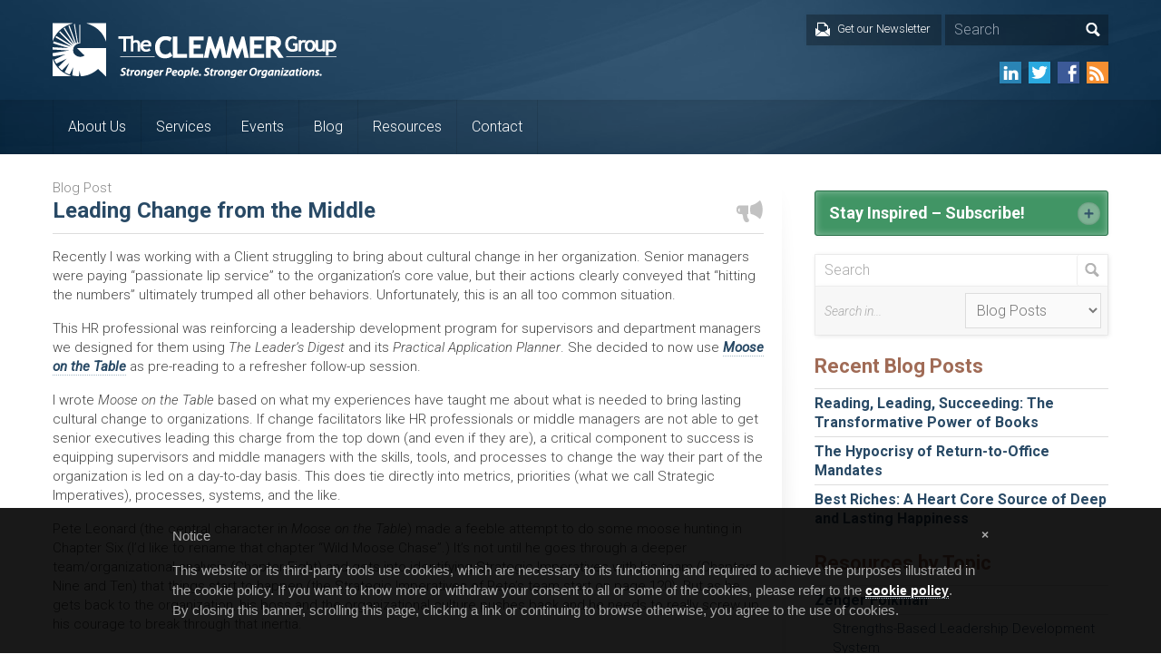

--- FILE ---
content_type: text/html; charset=UTF-8
request_url: https://www.clemmergroup.com/blog/2008/02/28/leading-change-from-the-middle/
body_size: 11523
content:
<!DOCTYPE html>
<html lang="en-US" prefix="og: http://ogp.me/ns#">

<head>
	<meta charset="UTF-8" />
	<title>Leading Change from the Middle - The Clemmer Group</title>
	<link rel="shortcut icon" href="https://www.clemmergroup.com/favicon.ico">
	<meta name="viewport" content="width=device-width, initial-scale=1, maximum-scale=1">

	<link rel="alternate" type="application/rss+xml" title="The Clemmer Group RSS Feed" href="https://www.clemmergroup.com/feed/" />
	<link rel="alternate" type="application/atom+xml" title="The Clemmer Group Atom Feed" href="https://www.clemmergroup.com/feed/atom/" />
	<link rel="pingback" href="https://www.clemmergroup.com/xmlrpc.php" />
	<!--[if lt IE 9]>
		<script src="http://html5shim.googlecode.com/svn/trunk/html5.js"></script>
	<![endif]-->
	<meta name='robots' content='index, follow, max-image-preview:large, max-snippet:-1, max-video-preview:-1' />
	<style>img:is([sizes="auto" i], [sizes^="auto," i]) { contain-intrinsic-size: 3000px 1500px }</style>
	
	<!-- This site is optimized with the Yoast SEO plugin v26.7 - https://yoast.com/wordpress/plugins/seo/ -->
	<link rel="canonical" href="https://www.clemmergroup.com/blog/2008/02/28/leading-change-from-the-middle/" />
	<meta property="og:locale" content="en_US" />
	<meta property="og:type" content="article" />
	<meta property="og:title" content="Leading Change from the Middle - The Clemmer Group" />
	<meta property="og:description" content="Recently I was working with a Client struggling to bring about cultural change in her organization. Senior managers were paying “passionate lip service” to the organization’s core value, but their actions clearly conveyed that “hitting the numbers” ultimately trumped all other behaviors. Unfortunately, this is an all too common situation. This HR professional was reinforcing [&hellip;]" />
	<meta property="og:url" content="https://www.clemmergroup.com/blog/2008/02/28/leading-change-from-the-middle/" />
	<meta property="og:site_name" content="The Clemmer Group" />
	<meta property="article:published_time" content="2008-02-28T09:42:00+00:00" />
	<meta property="article:modified_time" content="2014-04-24T19:25:52+00:00" />
	<meta property="og:image" content="https://www.clemmergroup.com/wp-content/uploads/2015/09/group1-280.jpg" />
	<meta property="og:image:width" content="280" />
	<meta property="og:image:height" content="120" />
	<meta property="og:image:type" content="image/jpeg" />
	<meta name="author" content="Jim Clemmer" />
	<meta name="twitter:card" content="summary_large_image" />
	<meta name="twitter:label1" content="Written by" />
	<meta name="twitter:data1" content="Jim Clemmer" />
	<meta name="twitter:label2" content="Est. reading time" />
	<meta name="twitter:data2" content="2 minutes" />
	<script type="application/ld+json" class="yoast-schema-graph">{"@context":"https://schema.org","@graph":[{"@type":"Article","@id":"https://www.clemmergroup.com/blog/2008/02/28/leading-change-from-the-middle/#article","isPartOf":{"@id":"https://www.clemmergroup.com/blog/2008/02/28/leading-change-from-the-middle/"},"author":{"name":"Jim Clemmer","@id":"https://www.clemmergroup.com/#/schema/person/b65bcc1b51ffc25c144e95dc4818150a"},"headline":"Leading Change from the Middle","datePublished":"2008-02-28T09:42:00+00:00","dateModified":"2014-04-24T19:25:52+00:00","mainEntityOfPage":{"@id":"https://www.clemmergroup.com/blog/2008/02/28/leading-change-from-the-middle/"},"wordCount":306,"articleSection":["Assigned Topic"],"inLanguage":"en-US"},{"@type":"WebPage","@id":"https://www.clemmergroup.com/blog/2008/02/28/leading-change-from-the-middle/","url":"https://www.clemmergroup.com/blog/2008/02/28/leading-change-from-the-middle/","name":"Leading Change from the Middle - The Clemmer Group","isPartOf":{"@id":"https://www.clemmergroup.com/#website"},"datePublished":"2008-02-28T09:42:00+00:00","dateModified":"2014-04-24T19:25:52+00:00","author":{"@id":"https://www.clemmergroup.com/#/schema/person/b65bcc1b51ffc25c144e95dc4818150a"},"breadcrumb":{"@id":"https://www.clemmergroup.com/blog/2008/02/28/leading-change-from-the-middle/#breadcrumb"},"inLanguage":"en-US","potentialAction":[{"@type":"ReadAction","target":["https://www.clemmergroup.com/blog/2008/02/28/leading-change-from-the-middle/"]}]},{"@type":"BreadcrumbList","@id":"https://www.clemmergroup.com/blog/2008/02/28/leading-change-from-the-middle/#breadcrumb","itemListElement":[{"@type":"ListItem","position":1,"name":"Home","item":"https://www.clemmergroup.com/"},{"@type":"ListItem","position":2,"name":"Blog","item":"https://www.clemmergroup.com/blog/"},{"@type":"ListItem","position":3,"name":"Leading Change from the Middle"}]},{"@type":"WebSite","@id":"https://www.clemmergroup.com/#website","url":"https://www.clemmergroup.com/","name":"The Clemmer Group","description":"Leadership Development and Management Consulting","potentialAction":[{"@type":"SearchAction","target":{"@type":"EntryPoint","urlTemplate":"https://www.clemmergroup.com/?s={search_term_string}"},"query-input":{"@type":"PropertyValueSpecification","valueRequired":true,"valueName":"search_term_string"}}],"inLanguage":"en-US"},{"@type":"Person","@id":"https://www.clemmergroup.com/#/schema/person/b65bcc1b51ffc25c144e95dc4818150a","name":"Jim Clemmer"}]}</script>
	<!-- / Yoast SEO plugin. -->


<link rel='dns-prefetch' href='//ajax.googleapis.com' />
<link rel="alternate" type="application/rss+xml" title="The Clemmer Group &raquo; Leading Change from the Middle Comments Feed" href="https://www.clemmergroup.com/blog/2008/02/28/leading-change-from-the-middle/feed/" />
<link rel='stylesheet' id='wp-block-library-css' href='https://www.clemmergroup.com/wp-includes/css/dist/block-library/style.min.css?ver=6.8.3' type='text/css' media='all' />
<style id='classic-theme-styles-inline-css' type='text/css'>
/*! This file is auto-generated */
.wp-block-button__link{color:#fff;background-color:#32373c;border-radius:9999px;box-shadow:none;text-decoration:none;padding:calc(.667em + 2px) calc(1.333em + 2px);font-size:1.125em}.wp-block-file__button{background:#32373c;color:#fff;text-decoration:none}
</style>
<style id='global-styles-inline-css' type='text/css'>
:root{--wp--preset--aspect-ratio--square: 1;--wp--preset--aspect-ratio--4-3: 4/3;--wp--preset--aspect-ratio--3-4: 3/4;--wp--preset--aspect-ratio--3-2: 3/2;--wp--preset--aspect-ratio--2-3: 2/3;--wp--preset--aspect-ratio--16-9: 16/9;--wp--preset--aspect-ratio--9-16: 9/16;--wp--preset--color--black: #000000;--wp--preset--color--cyan-bluish-gray: #abb8c3;--wp--preset--color--white: #ffffff;--wp--preset--color--pale-pink: #f78da7;--wp--preset--color--vivid-red: #cf2e2e;--wp--preset--color--luminous-vivid-orange: #ff6900;--wp--preset--color--luminous-vivid-amber: #fcb900;--wp--preset--color--light-green-cyan: #7bdcb5;--wp--preset--color--vivid-green-cyan: #00d084;--wp--preset--color--pale-cyan-blue: #8ed1fc;--wp--preset--color--vivid-cyan-blue: #0693e3;--wp--preset--color--vivid-purple: #9b51e0;--wp--preset--gradient--vivid-cyan-blue-to-vivid-purple: linear-gradient(135deg,rgba(6,147,227,1) 0%,rgb(155,81,224) 100%);--wp--preset--gradient--light-green-cyan-to-vivid-green-cyan: linear-gradient(135deg,rgb(122,220,180) 0%,rgb(0,208,130) 100%);--wp--preset--gradient--luminous-vivid-amber-to-luminous-vivid-orange: linear-gradient(135deg,rgba(252,185,0,1) 0%,rgba(255,105,0,1) 100%);--wp--preset--gradient--luminous-vivid-orange-to-vivid-red: linear-gradient(135deg,rgba(255,105,0,1) 0%,rgb(207,46,46) 100%);--wp--preset--gradient--very-light-gray-to-cyan-bluish-gray: linear-gradient(135deg,rgb(238,238,238) 0%,rgb(169,184,195) 100%);--wp--preset--gradient--cool-to-warm-spectrum: linear-gradient(135deg,rgb(74,234,220) 0%,rgb(151,120,209) 20%,rgb(207,42,186) 40%,rgb(238,44,130) 60%,rgb(251,105,98) 80%,rgb(254,248,76) 100%);--wp--preset--gradient--blush-light-purple: linear-gradient(135deg,rgb(255,206,236) 0%,rgb(152,150,240) 100%);--wp--preset--gradient--blush-bordeaux: linear-gradient(135deg,rgb(254,205,165) 0%,rgb(254,45,45) 50%,rgb(107,0,62) 100%);--wp--preset--gradient--luminous-dusk: linear-gradient(135deg,rgb(255,203,112) 0%,rgb(199,81,192) 50%,rgb(65,88,208) 100%);--wp--preset--gradient--pale-ocean: linear-gradient(135deg,rgb(255,245,203) 0%,rgb(182,227,212) 50%,rgb(51,167,181) 100%);--wp--preset--gradient--electric-grass: linear-gradient(135deg,rgb(202,248,128) 0%,rgb(113,206,126) 100%);--wp--preset--gradient--midnight: linear-gradient(135deg,rgb(2,3,129) 0%,rgb(40,116,252) 100%);--wp--preset--font-size--small: 13px;--wp--preset--font-size--medium: 20px;--wp--preset--font-size--large: 36px;--wp--preset--font-size--x-large: 42px;--wp--preset--spacing--20: 0.44rem;--wp--preset--spacing--30: 0.67rem;--wp--preset--spacing--40: 1rem;--wp--preset--spacing--50: 1.5rem;--wp--preset--spacing--60: 2.25rem;--wp--preset--spacing--70: 3.38rem;--wp--preset--spacing--80: 5.06rem;--wp--preset--shadow--natural: 6px 6px 9px rgba(0, 0, 0, 0.2);--wp--preset--shadow--deep: 12px 12px 50px rgba(0, 0, 0, 0.4);--wp--preset--shadow--sharp: 6px 6px 0px rgba(0, 0, 0, 0.2);--wp--preset--shadow--outlined: 6px 6px 0px -3px rgba(255, 255, 255, 1), 6px 6px rgba(0, 0, 0, 1);--wp--preset--shadow--crisp: 6px 6px 0px rgba(0, 0, 0, 1);}:where(.is-layout-flex){gap: 0.5em;}:where(.is-layout-grid){gap: 0.5em;}body .is-layout-flex{display: flex;}.is-layout-flex{flex-wrap: wrap;align-items: center;}.is-layout-flex > :is(*, div){margin: 0;}body .is-layout-grid{display: grid;}.is-layout-grid > :is(*, div){margin: 0;}:where(.wp-block-columns.is-layout-flex){gap: 2em;}:where(.wp-block-columns.is-layout-grid){gap: 2em;}:where(.wp-block-post-template.is-layout-flex){gap: 1.25em;}:where(.wp-block-post-template.is-layout-grid){gap: 1.25em;}.has-black-color{color: var(--wp--preset--color--black) !important;}.has-cyan-bluish-gray-color{color: var(--wp--preset--color--cyan-bluish-gray) !important;}.has-white-color{color: var(--wp--preset--color--white) !important;}.has-pale-pink-color{color: var(--wp--preset--color--pale-pink) !important;}.has-vivid-red-color{color: var(--wp--preset--color--vivid-red) !important;}.has-luminous-vivid-orange-color{color: var(--wp--preset--color--luminous-vivid-orange) !important;}.has-luminous-vivid-amber-color{color: var(--wp--preset--color--luminous-vivid-amber) !important;}.has-light-green-cyan-color{color: var(--wp--preset--color--light-green-cyan) !important;}.has-vivid-green-cyan-color{color: var(--wp--preset--color--vivid-green-cyan) !important;}.has-pale-cyan-blue-color{color: var(--wp--preset--color--pale-cyan-blue) !important;}.has-vivid-cyan-blue-color{color: var(--wp--preset--color--vivid-cyan-blue) !important;}.has-vivid-purple-color{color: var(--wp--preset--color--vivid-purple) !important;}.has-black-background-color{background-color: var(--wp--preset--color--black) !important;}.has-cyan-bluish-gray-background-color{background-color: var(--wp--preset--color--cyan-bluish-gray) !important;}.has-white-background-color{background-color: var(--wp--preset--color--white) !important;}.has-pale-pink-background-color{background-color: var(--wp--preset--color--pale-pink) !important;}.has-vivid-red-background-color{background-color: var(--wp--preset--color--vivid-red) !important;}.has-luminous-vivid-orange-background-color{background-color: var(--wp--preset--color--luminous-vivid-orange) !important;}.has-luminous-vivid-amber-background-color{background-color: var(--wp--preset--color--luminous-vivid-amber) !important;}.has-light-green-cyan-background-color{background-color: var(--wp--preset--color--light-green-cyan) !important;}.has-vivid-green-cyan-background-color{background-color: var(--wp--preset--color--vivid-green-cyan) !important;}.has-pale-cyan-blue-background-color{background-color: var(--wp--preset--color--pale-cyan-blue) !important;}.has-vivid-cyan-blue-background-color{background-color: var(--wp--preset--color--vivid-cyan-blue) !important;}.has-vivid-purple-background-color{background-color: var(--wp--preset--color--vivid-purple) !important;}.has-black-border-color{border-color: var(--wp--preset--color--black) !important;}.has-cyan-bluish-gray-border-color{border-color: var(--wp--preset--color--cyan-bluish-gray) !important;}.has-white-border-color{border-color: var(--wp--preset--color--white) !important;}.has-pale-pink-border-color{border-color: var(--wp--preset--color--pale-pink) !important;}.has-vivid-red-border-color{border-color: var(--wp--preset--color--vivid-red) !important;}.has-luminous-vivid-orange-border-color{border-color: var(--wp--preset--color--luminous-vivid-orange) !important;}.has-luminous-vivid-amber-border-color{border-color: var(--wp--preset--color--luminous-vivid-amber) !important;}.has-light-green-cyan-border-color{border-color: var(--wp--preset--color--light-green-cyan) !important;}.has-vivid-green-cyan-border-color{border-color: var(--wp--preset--color--vivid-green-cyan) !important;}.has-pale-cyan-blue-border-color{border-color: var(--wp--preset--color--pale-cyan-blue) !important;}.has-vivid-cyan-blue-border-color{border-color: var(--wp--preset--color--vivid-cyan-blue) !important;}.has-vivid-purple-border-color{border-color: var(--wp--preset--color--vivid-purple) !important;}.has-vivid-cyan-blue-to-vivid-purple-gradient-background{background: var(--wp--preset--gradient--vivid-cyan-blue-to-vivid-purple) !important;}.has-light-green-cyan-to-vivid-green-cyan-gradient-background{background: var(--wp--preset--gradient--light-green-cyan-to-vivid-green-cyan) !important;}.has-luminous-vivid-amber-to-luminous-vivid-orange-gradient-background{background: var(--wp--preset--gradient--luminous-vivid-amber-to-luminous-vivid-orange) !important;}.has-luminous-vivid-orange-to-vivid-red-gradient-background{background: var(--wp--preset--gradient--luminous-vivid-orange-to-vivid-red) !important;}.has-very-light-gray-to-cyan-bluish-gray-gradient-background{background: var(--wp--preset--gradient--very-light-gray-to-cyan-bluish-gray) !important;}.has-cool-to-warm-spectrum-gradient-background{background: var(--wp--preset--gradient--cool-to-warm-spectrum) !important;}.has-blush-light-purple-gradient-background{background: var(--wp--preset--gradient--blush-light-purple) !important;}.has-blush-bordeaux-gradient-background{background: var(--wp--preset--gradient--blush-bordeaux) !important;}.has-luminous-dusk-gradient-background{background: var(--wp--preset--gradient--luminous-dusk) !important;}.has-pale-ocean-gradient-background{background: var(--wp--preset--gradient--pale-ocean) !important;}.has-electric-grass-gradient-background{background: var(--wp--preset--gradient--electric-grass) !important;}.has-midnight-gradient-background{background: var(--wp--preset--gradient--midnight) !important;}.has-small-font-size{font-size: var(--wp--preset--font-size--small) !important;}.has-medium-font-size{font-size: var(--wp--preset--font-size--medium) !important;}.has-large-font-size{font-size: var(--wp--preset--font-size--large) !important;}.has-x-large-font-size{font-size: var(--wp--preset--font-size--x-large) !important;}
:where(.wp-block-post-template.is-layout-flex){gap: 1.25em;}:where(.wp-block-post-template.is-layout-grid){gap: 1.25em;}
:where(.wp-block-columns.is-layout-flex){gap: 2em;}:where(.wp-block-columns.is-layout-grid){gap: 2em;}
:root :where(.wp-block-pullquote){font-size: 1.5em;line-height: 1.6;}
</style>
<link rel='stylesheet' id='default-template-css' href='https://www.clemmergroup.com/wp-content/plugins/register-plus-redux/extension/readygraph/assets/css/default-popup.css?ver=6.8.3' type='text/css' media='all' />
<link rel='stylesheet' id='wpProQuiz_front_style-css' href='https://www.clemmergroup.com/wp-content/plugins/wp-pro-quiz/css/wpProQuiz_front.min.css?ver=0.37' type='text/css' media='all' />
<link rel='stylesheet' id='style-css' href='https://www.clemmergroup.com/wp-content/themes/clemmer/build/style.min.css?ver=1637701969' type='text/css' media='all' />
<script type="text/javascript" src="//ajax.googleapis.com/ajax/libs/jquery/1.10.2/jquery.min.js?ver=1.10.2" id="jquery-js"></script>
<link rel="https://api.w.org/" href="https://www.clemmergroup.com/wp-json/" /><link rel="alternate" title="JSON" type="application/json" href="https://www.clemmergroup.com/wp-json/wp/v2/posts/6067" /><link rel="EditURI" type="application/rsd+xml" title="RSD" href="https://www.clemmergroup.com/xmlrpc.php?rsd" />
<meta name="generator" content="WordPress 6.8.3" />
<link rel='shortlink' href='https://www.clemmergroup.com/?p=6067' />

	<!-- iubenda cookie notice -->
	<style type="text/css"> #iubenda-cs-banner { bottom: 0px !important; left: 0px !important; position: fixed !important; width: 100% !important; z-index: 99999998 !important; background-color: rgba(0,0,0,.9); } .iubenda-cs-content { display: block; margin: 0 auto; padding: 20px; width: auto; font-family: Helvetica,Arial,FreeSans,sans-serif; font-size: 14px;} .iubenda-cs-rationale { max-width: 900px; position: relative; margin: 0 auto; } .iubenda-banner-content > p { font-family: Helvetica,Arial,FreeSans,sans-serif; line-height: 1.5;  color: #aaa !important;} .iubenda-cs-close-btn { margin:0; color: #aaa ; text-decoration: none; font-size: 14px; position: absolute; top: 0; right: 0; border: none; } .iubenda-cs-cookie-policy-lnk { text-decoration: underline; color: #fff; font-size: 14px; font-weight: 900; } </style> <script type="text/javascript"> var _iub = _iub || []; _iub.csConfiguration = {"lang":"en","siteId":1059989,"banner":{"slideDown":false,"applyStyles":false},"cookiePolicyId":21689175}; </script><script type="text/javascript" src="//cdn.iubenda.com/cookie_solution/safemode/iubenda_cs.js" charset="UTF-8" async></script>

</head>
<body class="wp-singular post-template-default single single-post postid-6067 single-format-standard wp-theme-clemmer">

<!-- Google tag (gtag.js) -->
<script async src="https://www.googletagmanager.com/gtag/js?id=G-NQS12ZHVJ1"></script>
<script>
  window.dataLayer = window.dataLayer || [];
  function gtag(){dataLayer.push(arguments);}
  gtag('js', new Date());

  gtag('config', 'G-NQS12ZHVJ1');
</script>

<div id="mobile-nav-holder">
	<a id="mobile-logo" href="https://www.clemmergroup.com"><img src="https://www.clemmergroup.com/wp-content/themes/clemmer/images/clemmer_group_logo.png" width="307" height="61" alt="The Clemmer Group logo" /></a>
	<ul id="mobile-nav" class="mobile-nav"><li id="menu-item-22" class="menu-item menu-item-type-post_type menu-item-object-page menu-item-has-children menu-item-22"><a href="https://www.clemmergroup.com/about/">About Us</a>
<ul class="sub-menu">
	<li id="menu-item-156" class="menu-item menu-item-type-post_type menu-item-object-page menu-item-156"><a href="https://www.clemmergroup.com/about/">The Clemmer Group</a></li>
	<li id="menu-item-11938" class="menu-item menu-item-type-post_type menu-item-object-page menu-item-11938"><a href="https://www.clemmergroup.com/about/jim-clemmer/">Jim Clemmer</a></li>
	<li id="menu-item-154" class="menu-item menu-item-type-post_type menu-item-object-page menu-item-154"><a href="https://www.clemmergroup.com/about/zenger-folkman/">Zenger Folkman</a></li>
	<li id="menu-item-7188" class="menu-item menu-item-type-post_type menu-item-object-page menu-item-7188"><a href="https://www.clemmergroup.com/testimonials/">Client Comments and Testimonials</a></li>
	<li id="menu-item-155" class="menu-item menu-item-type-post_type menu-item-object-page menu-item-155"><a href="https://www.clemmergroup.com/contact/">Contact Us</a></li>
</ul>
</li>
<li id="menu-item-23" class="menu-item menu-item-type-post_type menu-item-object-page menu-item-has-children menu-item-23"><a href="https://www.clemmergroup.com/services/">Services</a>
<ul class="sub-menu">
	<li id="menu-item-159" class="menu-item menu-item-type-post_type menu-item-object-page menu-item-159"><a href="https://www.clemmergroup.com/services/culture-organization-development/">Culture Change &#038; Organization Development</a></li>
	<li id="menu-item-162" class="menu-item menu-item-type-post_type menu-item-object-page menu-item-162"><a href="https://www.clemmergroup.com/services/custom-keynotes-workshops/">Keynote Speaking &#038; Leadership Workshops</a></li>
	<li id="menu-item-163" class="menu-item menu-item-type-post_type menu-item-object-page menu-item-163"><a href="https://www.clemmergroup.com/services/leadership-team-retreats/">Executive Retreats</a></li>
	<li id="menu-item-158" class="menu-item menu-item-type-post_type menu-item-object-page menu-item-158"><a href="https://www.clemmergroup.com/services/custom-leadership-development-consulting/">Leadership Development &#038; Consulting</a></li>
	<li id="menu-item-18019" class="menu-item menu-item-type-post_type menu-item-object-page menu-item-18019"><a href="https://www.clemmergroup.com/executive-coaching/">Executive Coaching</a></li>
	<li id="menu-item-10398" class="menu-item menu-item-type-post_type menu-item-object-page menu-item-10398"><a href="https://www.clemmergroup.com/services/zenger-folkman/zenger-folkman-programs-services/">Zenger Folkman Programs and Services</a></li>
</ul>
</li>
<li id="menu-item-25" class="menu-item menu-item-type-post_type menu-item-object-page menu-item-25"><a href="https://www.clemmergroup.com/upcoming-events/">Events</a></li>
<li id="menu-item-24" class="menu-item menu-item-type-post_type menu-item-object-page current_page_parent menu-item-24"><a href="https://www.clemmergroup.com/blog/">Blog</a></li>
<li id="menu-item-26" class="menu-item menu-item-type-post_type menu-item-object-page menu-item-has-children menu-item-26"><a href="https://www.clemmergroup.com/resources/">Resources</a>
<ul class="sub-menu">
	<li id="menu-item-48" class="menu-item menu-item-type-post_type menu-item-object-page menu-item-48"><a href="https://www.clemmergroup.com/resources/articles/">Articles</a></li>
	<li id="menu-item-73" class="menu-item menu-item-type-post_type menu-item-object-page menu-item-73"><a href="https://www.clemmergroup.com/resources/whitepapers/">Whitepapers</a></li>
	<li id="menu-item-72" class="menu-item menu-item-type-post_type menu-item-object-page menu-item-72"><a href="https://www.clemmergroup.com/resources/case-studies/">Case Studies</a></li>
	<li id="menu-item-71" class="menu-item menu-item-type-post_type menu-item-object-page menu-item-71"><a href="https://www.clemmergroup.com/resources/videos/">Videos</a></li>
	<li id="menu-item-70" class="menu-item menu-item-type-post_type menu-item-object-page menu-item-70"><a href="https://www.clemmergroup.com/resources/webinars/">Webinars</a></li>
	<li id="menu-item-8420" class="menu-item menu-item-type-post_type menu-item-object-page menu-item-8420"><a href="https://www.clemmergroup.com/newsletters/">Newsletter</a></li>
	<li id="menu-item-157" class="menu-item menu-item-type-post_type menu-item-object-page menu-item-157"><a href="https://www.clemmergroup.com/services/leadership-books/">Leadership Books</a></li>
</ul>
</li>
<li id="menu-item-27" class="menu-item menu-item-type-post_type menu-item-object-page menu-item-27"><a href="https://www.clemmergroup.com/contact/">Contact</a></li>
</ul>	<div id="mobile-nav-close" class="mobile-nav-toggle"><span id="mobile-nav-close-btn">Close</span></div>
</div>
<div id="mobile-nav-mask" class="mobile-nav-toggle"></div>

<header id="header" class="clear relative">
	<div id="header-top" class="clear">
		<div id="header-bottom-mobile"></div>
		<div class="row">
			<div class="col span_100 relative col-no-margin">
				<a id="logo" class="no-transition" href="https://www.clemmergroup.com"><img src="https://www.clemmergroup.com/wp-content/themes/clemmer/images/clemmer_group_logo.png" width="313" height="61" alt="The Clemmer Group logo" /></a>

				<div id="header-menu">
					<a href="https://www.clemmergroup.com/newsletters" id="header-signup">
						<div id="header-signup-text">Get our Newsletter<span class="icon transition"></span><span class="icon-hover transition"></span></div>
					</a>

					<div id="header-search">
						<form role="search" method="get" class="search-form search-form-bg" action="https://www.clemmergroup.com/">
							<input type="text" value="Search" name="s" class="s" onfocus="if(this.value == 'Search') { this.value = ''; }" onblur="if(this.value == '') { this.value = 'Search'; }" />
							<input type="submit" class="search-mag" value="" />
						</form>
					</div>
				</div>

				<ul id="header-social" class="social-menu">
					<li><a href="http://www.linkedin.com/company/the-clemmer-group" target="_blank" class="sm-linkedin"></a></li>
					<li><a href="https://twitter.com/JimClemmer" target="_blank" class="sm-twitter"></a></li>
					<li><a href="https://www.facebook.com/ClemmerGroup" target="_blank" class="sm-facebook"></a></li>
					<li><a href="https://www.clemmergroup.com/feed/" target="_blank" class="sm-rss"></a></li>
				</ul>

				<div id="mobile-nav-open" class="mobile-nav-toggle"></div>
			</div>
		</div>
	</div>
	<div id="header-bottom" class="clear">
		<div class="row">
			<div class="col span_100">
				<nav id="nav-holder" class="clear close">
					<ul id="nav" class="nav"><li class="menu-item menu-item-type-post_type menu-item-object-page menu-item-has-children menu-item-22"><a href="https://www.clemmergroup.com/about/">About Us</a>
<ul class="sub-menu">
	<li class="menu-item menu-item-type-post_type menu-item-object-page menu-item-156"><a href="https://www.clemmergroup.com/about/">The Clemmer Group</a></li>
	<li class="menu-item menu-item-type-post_type menu-item-object-page menu-item-11938"><a href="https://www.clemmergroup.com/about/jim-clemmer/">Jim Clemmer</a></li>
	<li class="menu-item menu-item-type-post_type menu-item-object-page menu-item-154"><a href="https://www.clemmergroup.com/about/zenger-folkman/">Zenger Folkman</a></li>
	<li class="menu-item menu-item-type-post_type menu-item-object-page menu-item-7188"><a href="https://www.clemmergroup.com/testimonials/">Client Comments and Testimonials</a></li>
	<li class="menu-item menu-item-type-post_type menu-item-object-page menu-item-155"><a href="https://www.clemmergroup.com/contact/">Contact Us</a></li>
</ul>
</li>
<li class="menu-item menu-item-type-post_type menu-item-object-page menu-item-has-children menu-item-23"><a href="https://www.clemmergroup.com/services/">Services</a>
<ul class="sub-menu">
	<li class="menu-item menu-item-type-post_type menu-item-object-page menu-item-159"><a href="https://www.clemmergroup.com/services/culture-organization-development/">Culture Change &#038; Organization Development</a></li>
	<li class="menu-item menu-item-type-post_type menu-item-object-page menu-item-162"><a href="https://www.clemmergroup.com/services/custom-keynotes-workshops/">Keynote Speaking &#038; Leadership Workshops</a></li>
	<li class="menu-item menu-item-type-post_type menu-item-object-page menu-item-163"><a href="https://www.clemmergroup.com/services/leadership-team-retreats/">Executive Retreats</a></li>
	<li class="menu-item menu-item-type-post_type menu-item-object-page menu-item-158"><a href="https://www.clemmergroup.com/services/custom-leadership-development-consulting/">Leadership Development &#038; Consulting</a></li>
	<li class="menu-item menu-item-type-post_type menu-item-object-page menu-item-18019"><a href="https://www.clemmergroup.com/executive-coaching/">Executive Coaching</a></li>
	<li class="menu-item menu-item-type-post_type menu-item-object-page menu-item-10398"><a href="https://www.clemmergroup.com/services/zenger-folkman/zenger-folkman-programs-services/">Zenger Folkman Programs and Services</a></li>
</ul>
</li>
<li class="menu-item menu-item-type-post_type menu-item-object-page menu-item-25"><a href="https://www.clemmergroup.com/upcoming-events/">Events</a></li>
<li class="menu-item menu-item-type-post_type menu-item-object-page current_page_parent menu-item-24"><a href="https://www.clemmergroup.com/blog/">Blog</a></li>
<li class="menu-item menu-item-type-post_type menu-item-object-page menu-item-has-children menu-item-26"><a href="https://www.clemmergroup.com/resources/">Resources</a>
<ul class="sub-menu">
	<li class="menu-item menu-item-type-post_type menu-item-object-page menu-item-48"><a href="https://www.clemmergroup.com/resources/articles/">Articles</a></li>
	<li class="menu-item menu-item-type-post_type menu-item-object-page menu-item-73"><a href="https://www.clemmergroup.com/resources/whitepapers/">Whitepapers</a></li>
	<li class="menu-item menu-item-type-post_type menu-item-object-page menu-item-72"><a href="https://www.clemmergroup.com/resources/case-studies/">Case Studies</a></li>
	<li class="menu-item menu-item-type-post_type menu-item-object-page menu-item-71"><a href="https://www.clemmergroup.com/resources/videos/">Videos</a></li>
	<li class="menu-item menu-item-type-post_type menu-item-object-page menu-item-70"><a href="https://www.clemmergroup.com/resources/webinars/">Webinars</a></li>
	<li class="menu-item menu-item-type-post_type menu-item-object-page menu-item-8420"><a href="https://www.clemmergroup.com/newsletters/">Newsletter</a></li>
	<li class="menu-item menu-item-type-post_type menu-item-object-page menu-item-157"><a href="https://www.clemmergroup.com/services/leadership-books/">Leadership Books</a></li>
</ul>
</li>
<li class="menu-item menu-item-type-post_type menu-item-object-page menu-item-27"><a href="https://www.clemmergroup.com/contact/">Contact</a></li>
</ul>				</nav>
			</div>
		</div>
	</div>
</header>

<div id="content" class="clear">
	<div class="row">
		<div id="content-left" class="col span_70">				
					
				<h6 class="post-type-date">Blog Post</h6>
				<h1 class="post-title h1-blog">Leading Change from the Middle<span class="icon"></span></h1>

				<div class="post-content">
					<p>Recently I was working with a Client struggling to bring about cultural change in her organization. Senior managers were paying “passionate lip service” to the organization’s core value, but their actions clearly conveyed that “hitting the numbers” ultimately trumped all other behaviors. Unfortunately, this is an all too common situation.</p>
<p>This HR professional was reinforcing a leadership development program for supervisors and department managers we designed for them using <span style="font-style: italic;">The Leader’s Digest</span> and its  <span style="font-style: italic;">Practical Application Planner</span>. She decided to now use <a href="http://www.mooseonthetable.com"><span style="font-style: italic;">Moose on the Table</span></a> as pre-reading to a refresher follow-up session. </p>
<p>I wrote <span style="font-style: italic;">Moose on the Table</span> based on what my experiences have taught me about what is needed to bring lasting cultural change to organizations. If change facilitators like HR professionals or middle managers are not able to get senior executives leading this charge from the top down (and even if they are), a critical component to success is equipping supervisors and middle managers with the skills, tools, and processes to change the way their part of the organization is led on a day-to-day basis. This does tie directly into metrics, priorities (what we call Strategic Imperatives), processes, systems, and the like. </p>
<p>Pete Leonard (the central character in <span style="font-style: italic;">Moose on the Table</span>) made a feeble attempt to do some moose hunting in Chapter Six (I’d like to rename that chapter “Wild Moose Chase”.) It’s not until he goes through a deeper team/organizational analysis (Chapter Eight) and gets into identifying Strategic Imperatives with his team (Chapters Nine and Ten) that things start to happen (the Strategic Imperatives of Pete’s team start on page 120). But as he gets back to the organization, his boss and the organizational culture pushes back and he needs to really screw up his courage to break through that inertia.</p>
				</div>

				<div class="addthis-wrap"><p class="addthis-text">Share This</p><div class="addthis_toolbox addthis_default_style addthis_32x32_style">
	<a class="addthis_button_linkedin"></a>
	<a class="addthis_button_facebook"></a>
	<a class="addthis_button_twitter"></a>
	<a class="addthis_button_google_plusone_share"></a>
	<a class="addthis_button_compact"></a>
	</div></div>
	<script type="text/javascript" src="//s7.addthis.com/js/300/addthis_widget.js#pubid=ra-4eb93aba148ee9e2"></script>
	<!-- AddThis Button END -->
				<div id="comments">
					<p>Want to discuss this post? <a href="https://www.clemmergroup.com/contact/">Contact us!</a></p>
				</div>

						

			<div class="post-info">
			<p class="post-details">Posted in: <a href="https://www.clemmergroup.com/blog/topics/serving-influencing-leading-upward">Serving, Influencing &amp; Leading Upward</a></p>
	
	
	<p class="post-details post-details-more"><a href="https://www.clemmergroup.com/blog/">View all posts &raquo;</a></p>
</div>

<div class="post-navigation">	
			<a href="https://www.clemmergroup.com/blog/2008/02/27/health-and-safety-program-versus-culture/" class="button"><small>View next post:</small><br />Health and Safety Program Versus Culture</a>
	
	
</div>
				<div id="about-the-author">
		<h2>About the Author</h2>
		<p><img loading="lazy" decoding="async" class="alignleft size-full wp-image-87" src="https://www.clemmergroup.com/wp-content/uploads/2014/03/jim_clemmer.jpg" alt="jim_clemmer" width="100" height="120" /></p>
<p>For over three decades, Jim Clemmer&#8217;s <a title="Custom Keynotes" href="https://www.clemmergroup.com/services/custom-keynotes/">keynote presentations</a>, <a title="Custom Workshops &amp; Retreats" href="https://www.clemmergroup.com/services/custom-workshops-retreats/">workshops,</a> <a title="Custom Workshops &amp; Retreats" href="https://www.clemmergroup.com/services/custom-workshops-retreats/">management team retreats</a>, <a title="Leadership Books" href="https://www.clemmergroup.com/services/leadership-books/">seven bestselling books</a>, <a title="Articles" href="https://www.clemmergroup.com/resources/articles/">articles</a>, and <a title="Blog" href="https://www.clemmergroup.com/blog/">blog</a> have helped hundreds of thousands of people worldwide. The Clemmer Group is the Canadian strategic partner of <a title="Zenger Folkman" href="https://www.clemmergroup.com/about/zenger-folkman/">Zenger Folkman</a>, an award-winning firm best known for its unique evidence-driven, strengths-based system for developing extraordinary leaders and demonstrating the performance impact they have on organizations.</p>
	</div>
			
		</div>		
		<div id="sidebar" class="col span_30">
			<div id="subscribe-accordion" class="accordion-hide">
	<h2>Stay Inspired – Subscribe!</h2>
	<div>
		<div class="clear">
			<h4>Send me new blog<br />posts by email</h4>

			<form name="FeedBlitz_7e3b2db2513b11e4ad99002590771423" style="display:block" method="POST" action="https://feedburner.feedblitz.com/f/f.fbz?AddNewUserDirect">

				<input style="display:none" name="EMAIL" maxlength="64" type="text" size="25" value="" placeholder="Your email address">

				<input name="EMAIL_" maxlength="64" type="hidden" size="25" value="">
				<input name="EMAIL_ADDRESS" maxlength="64" type="hidden" size="25" value="">
				<input name="FEEDID" type="hidden" value="969726">
				<input name="cids" type="hidden" value="1">
				<input name="PUBLISHER" type="hidden" value="25996348">

				<input type="submit" value="Sign me up! &raquo;" onClick="FeedBlitz_7e3b2db2513b11e4ad99002590771423s(this.form);">

			</form>
			
		</div>

		<hr class="clear" />

		<div class="clear">			 
			<h4><a href="https://www.linkedin.com/newsletters/the-leader-letter-6876193141410557952/" target="_blank">Click to subscribe to Jim's<br /> 
		  newsletter on LinkedIn</a></h4>

		</div>
	</div>
</div>

<script>
jQuery(document).ready(function(){
	jQuery('#subscribe-accordion').accordion({collapsible:true,active:false,heightStyle:'content'});
	jQuery('#subscribe-accordion').fadeIn(500);
});
</script>

<form role="search" method="get" id="sidebar-search" class="search-form advanced-search" action="https://www.clemmergroup.com/">

	<div class="search-form-bg">
		<input type="text" value="Search" name="s" class="s" onfocus="if(this.value == 'Search') { this.value = ''; }" onblur="if(this.value == '') { this.value = 'Search'; }" />
		<input type="submit" class="search-mag" value="" />
	</div>

	<div id="search-options">
		<p id="search-in">Search in...</p>
		
		
		<select id="search-in-select" name="post_type">
							<option name="post_type" value="any"  />All</option>
							<option name="post_type" value="post"  selected  />Blog Posts</option>
							<option name="post_type" value="article"  />Articles</option>
							<option name="post_type" value="whitepaper"  />Whitepapers</option>
							<option name="post_type" value="casestudy"  />Case Studies</option>
							<option name="post_type" value="video"  />Videos</option>
							<option name="post_type" value="webinar"  />Webinars</option>
							<option name="post_type" value="book"  />Books, ebooks, CDs</option>
							<option name="post_type" value="podcast"  />Podcasts</option>
					</select>

	</div>
</form>

	<h2 class="sidebar-heading">Recent Blog Posts</h2>
	<ul class="sidebar-list">
	<li><a href="https://www.clemmergroup.com/blog/2024/09/25/reading-leading-succeeding-the-transformative-power-of-books/" title="Look Reading, Leading, Succeeding: The Transformative Power of Books" >Reading, Leading, Succeeding: The Transformative Power of Books</a></li> <li><a href="https://www.clemmergroup.com/blog/2024/09/11/the-hypocrisy-of-return-to-office-mandates/" title="Look The Hypocrisy of Return-to-Office Mandates" >The Hypocrisy of Return-to-Office Mandates</a></li> <li><a href="https://www.clemmergroup.com/blog/2024/09/04/best-riches-a-heart-core-source-of-deep-and-lasting-happiness/" title="Look Best Riches: A Heart Core Source of Deep and Lasting Happiness" >Best Riches: A Heart Core Source of Deep and Lasting Happiness</a></li> 	</ul>

<h2 class="sidebar-heading">Resources by Topic</h2>
<ul class="sidebar-list">
	<li class="cat-item cat-item-2555"><a href="https://www.clemmergroup.com/blog/topics/zenger-folkman/">Zenger Folkman</a>
<ul class='children'>
	<li class="cat-item cat-item-2222"><a href="https://www.clemmergroup.com/blog/topics/strengths-based-leadership-system/">Strengths-Based Leadership Development System</a>
</li>
	<li class="cat-item cat-item-2218"><a href="https://www.clemmergroup.com/blog/topics/evidence-based-leadership/">Evidence-based Leadership</a>
</li>
	<li class="cat-item cat-item-2219"><a href="https://www.clemmergroup.com/blog/topics/focussing-on-strengths/">Focusing on Strengths</a>
</li>
	<li class="cat-item cat-item-2217"><a href="https://www.clemmergroup.com/blog/topics/competency-models/">Competency Models</a>
</li>
	<li class="cat-item cat-item-2216"><a href="https://www.clemmergroup.com/blog/topics/cross-training-competency-companions/">Cross-Training &amp; Competency Companions</a>
</li>
	<li class="cat-item cat-item-2221"><a href="https://www.clemmergroup.com/blog/topics/360-assessments-zenger-folkman/">360 Assessments</a>
</li>
	<li class="cat-item cat-item-2220"><a href="https://www.clemmergroup.com/blog/topics/feedback-power-problems/">Feedback Power &amp; Problems</a>
</li>
	<li class="cat-item cat-item-2215"><a href="https://www.clemmergroup.com/blog/topics/coaching-zenger-folkman/">Extraordinary Coach</a>
</li>
	<li class="cat-item cat-item-2254"><a href="https://www.clemmergroup.com/blog/topics/talent-management-zenger-folkman/">Talent Management</a>
</li>
	<li class="cat-item cat-item-2257"><a href="https://www.clemmergroup.com/blog/topics/employee-effectiveness/">Employee Effectiveness</a>
</li>
	<li class="cat-item cat-item-2256"><a href="https://www.clemmergroup.com/blog/topics/inspiring-motivating/">Inspiring &amp; Motivating</a>
</li>
	<li class="cat-item cat-item-2255"><a href="https://www.clemmergroup.com/blog/topics/positive-psychology-zenger-folkman/">Positive Psychology</a>
</li>
</ul>
</li>
	<li class="cat-item cat-item-2556"><a href="https://www.clemmergroup.com/blog/topics/leading-others/">Leading Others</a>
<ul class='children'>
	<li class="cat-item cat-item-2246"><a href="https://www.clemmergroup.com/blog/topics/building-team-vision-values-purpose/">Building Team Vision, Values &amp; Purpose</a>
</li>
	<li class="cat-item cat-item-2247"><a href="https://www.clemmergroup.com/blog/topics/serving-influencing-leading-upward/">Serving, Influencing &amp; Leading Upward</a>
</li>
	<li class="cat-item cat-item-2248"><a href="https://www.clemmergroup.com/blog/topics/fostering-openness-transparency/">Fostering Openness &amp; Transparency</a>
</li>
	<li class="cat-item cat-item-2249"><a href="https://www.clemmergroup.com/blog/topics/employee-engagement-empowerment/">Employee Engagement &amp; Empowerment</a>
</li>
	<li class="cat-item cat-item-2250"><a href="https://www.clemmergroup.com/blog/topics/building-team-spirit/">Building Team Spirit</a>
</li>
	<li class="cat-item cat-item-2251"><a href="https://www.clemmergroup.com/blog/topics/coaching-developing/">Coaching &amp; Developing</a>
</li>
	<li class="cat-item cat-item-2252"><a href="https://www.clemmergroup.com/blog/topics/removing-obstacles-energy-drains/">Removing Obstacles &amp; Energy Drains</a>
</li>
</ul>
</li>
	<li class="cat-item cat-item-2212"><a href="https://www.clemmergroup.com/blog/topics/management-leadership/">General Management &amp; Leadership</a>
<ul class='children'>
	<li class="cat-item cat-item-2554"><a href="https://www.clemmergroup.com/blog/topics/emotional-intelligence/">Emotional Intelligence</a>
</li>
	<li class="cat-item cat-item-2223"><a href="https://www.clemmergroup.com/blog/topics/change-management/">Change Management</a>
</li>
	<li class="cat-item cat-item-2224"><a href="https://www.clemmergroup.com/blog/topics/management-versus-leadership/">Management versus Leadership</a>
</li>
</ul>
</li>
	<li class="cat-item cat-item-2213"><a href="https://www.clemmergroup.com/blog/topics/organization-improvement/">Organization Improvement</a>
<ul class='children'>
	<li class="cat-item cat-item-2225"><a href="https://www.clemmergroup.com/blog/topics/vision-values-purpose/">Vision, Values &amp; Purpose</a>
</li>
	<li class="cat-item cat-item-2226"><a href="https://www.clemmergroup.com/blog/topics/culture-change/">Culture Change</a>
</li>
	<li class="cat-item cat-item-2227"><a href="https://www.clemmergroup.com/blog/topics/customer-service/">Customer Service</a>
</li>
	<li class="cat-item cat-item-2228"><a href="https://www.clemmergroup.com/blog/topics/goals-and-priorities/">Goals and Priorities</a>
</li>
	<li class="cat-item cat-item-2229"><a href="https://www.clemmergroup.com/blog/topics/organization-development/">Organization Development</a>
</li>
	<li class="cat-item cat-item-2230"><a href="https://www.clemmergroup.com/blog/topics/process-management/">Process Management</a>
</li>
	<li class="cat-item cat-item-2231"><a href="https://www.clemmergroup.com/blog/topics/systems-and-structure/">Systems &amp; Structure</a>
</li>
	<li class="cat-item cat-item-2232"><a href="https://www.clemmergroup.com/blog/topics/measurement-and-feedback/">Measurement and Feedback</a>
</li>
	<li class="cat-item cat-item-2233"><a href="https://www.clemmergroup.com/blog/topics/education-and-communication/">Education and Communication</a>
</li>
	<li class="cat-item cat-item-2234"><a href="https://www.clemmergroup.com/blog/topics/innovation-and-organizational-learning/">Innovation and Organizational Learning</a>
</li>
	<li class="cat-item cat-item-2235"><a href="https://www.clemmergroup.com/blog/topics/training-and-development/">Training &amp; Development</a>
</li>
	<li class="cat-item cat-item-2236"><a href="https://www.clemmergroup.com/blog/topics/team-building/">Team Building</a>
</li>
	<li class="cat-item cat-item-2237"><a href="https://www.clemmergroup.com/blog/topics/recognition-appreciation-celebration/">Recognition, Appreciation &amp; Celebration</a>
</li>
	<li class="cat-item cat-item-2238"><a href="https://www.clemmergroup.com/blog/topics/performance-management/">Performance Management</a>
</li>
</ul>
</li>
	<li class="cat-item cat-item-2214"><a href="https://www.clemmergroup.com/blog/topics/self-leadership/">Self-Leadership</a>
<ul class='children'>
	<li class="cat-item cat-item-2239"><a href="https://www.clemmergroup.com/blog/topics/personal-vision-values-purpose/">Personal Vision, Values &amp; Purpose</a>
</li>
	<li class="cat-item cat-item-2240"><a href="https://www.clemmergroup.com/blog/topics/attitude-outlook/">Attitude &amp; Outlook</a>
</li>
	<li class="cat-item cat-item-2241"><a href="https://www.clemmergroup.com/blog/topics/personal-integrity-values-alignment/">Personal Integrity &amp; Values Alignment</a>
</li>
	<li class="cat-item cat-item-2242"><a href="https://www.clemmergroup.com/blog/topics/passion-commitment-self-discipline/">Passion, Commitment &amp; Self-Discipline</a>
</li>
	<li class="cat-item cat-item-2243"><a href="https://www.clemmergroup.com/blog/topics/deepening-spirit-meaning-purpose/">Deepening Spirit, Meaning &amp; Purpose</a>
</li>
	<li class="cat-item cat-item-2244"><a href="https://www.clemmergroup.com/blog/topics/personal-growth-continuous-improvement/">Personal Growth &amp; Continuous Improvement</a>
</li>
	<li class="cat-item cat-item-2245"><a href="https://www.clemmergroup.com/blog/topics/communicating-motivating-influencing/">Communicating, Motivating &amp; Influencing</a>
</li>
</ul>
</li>
 
</ul>		</div>
	</div>
</div>

<footer id="footer" class="clear">
	<div id="footer-1" class="clear">
		<div class="row relative">
			<div id="footer-1-shadow"></div>
			<div class="col span_33">
				<div class="testimonial"><div class="testimonial-quote-top"></div><div class="testimonial-quote-bottom"></div><div class="testimonial-quote-text"><p class="testimonial-text">Extremely knowledgeable about so many topics. I could listen for days and days and never be bored.</p><p class="testimonial-author-role"><span class="testimonial-author">Brenda Lambert</span>, <span class="testimonial-role">VP Patient Services, St. Thomas Elgin General Hospital, St. Thomas, ON</span></p></div></div>
				<a href="https://www.clemmergroup.com/testimonials" class="more-testimonials">More testimonials &raquo;</a>
			</div>
			<div class="col span_33">
				<h1 class="h1-services">Services<span class="icon"></span></h1>

				<div id="services-accordion"><h3>Leadership/Culture Development</h3><div><ul><li><a href="https://www.clemmergroup.com/services/custom-leadership-development-consulting/">Leadership Development & Consulting</a></li><li><a href="https://www.clemmergroup.com/services/culture-organization-development/">Culture & Organization Development</a></li><li><a href="https://www.clemmergroup.com/services/building-developing-teams/">Team Building & Development</a></li><li><a href="https://www.clemmergroup.com/services/custom-leadership-development-consulting/strategic-process-management/">Strategic Process Management</a></li></ul></div><h3>Assessments & Coaching</h3><div><ul><li><a href="https://www.clemmergroup.com/services/zenger-folkman/extraordinary-leader/">Strengths-Based Leadership Development</a></li><li><a href="https://www.clemmergroup.com/services/zenger-folkman/extraordinary-coach/">Coaching Skills</a></li><li><a href="https://www.clemmergroup.com/services/zenger-folkman/360-degree-assessments/">360-Degree Assessments</a></li><li><a href="https://www.clemmergroup.com/services/zenger-folkman/why-zenger-folkman-is-unique/">Unique Approach</a></li></ul></div><h3>Keynotes, Workshops & Retreats</h3><div><ul><li><a href="https://www.clemmergroup.com/services/custom-leadership-development-consulting/">Custom Leadership Development</a></li><li><a href="https://www.clemmergroup.com/services/custom-keynotes-workshops/">Keynotes & Speaking Engagements</a></li><li><a href="https://www.clemmergroup.com/services/leadership-team-retreats/">Custom Workshop & Retreats</a></li><li><a href="https://www.clemmergroup.com/services/leadership-books/">Leadership Books</a></li></ul></div></div>			</div>
			<div class="col span_33">
				<h1 class="h1-resources">Resources<span class="icon"></span></h1>
				<ul id="footer-resources">
					<li><a href="https://www.clemmergroup.com/resources/articles" class="fr-articles">Articles<span class="icon"></span></a></li>
					<li><a href="https://www.clemmergroup.com/resources/whitepapers" class="fr-whitepapers">Whitepapers<span class="icon"></span></a></li>
					<li><a href="https://www.clemmergroup.com/resources/case-studies" class="fr-casestudies">Case Studies<span class="icon"></span></a></li>
					<li><a href="https://www.clemmergroup.com/resources/videos" class="fr-videos">Videos<span class="icon"></span></a></li>
					<li><a href="https://www.clemmergroup.com/resources/webinars" class="fr-webinars">Webinars<span class="icon"></span></a></li>
					<li><a href="https://www.clemmergroup.com/blog" class="fr-articles">Blog<span class="icon"></span></a></li>
				</ul>
			</div>
		</div>
	</div>
	<div id="footer-bottom" class="clear">
		<div id="footer-2" class="clear">
			<div class="row">
				<div class="col span_100 col-no-margin">

				</div>
			</div>
		</div>
		<div id="footer-3" class="clear">
			<div class="row">

				<div class="col span_50">
					<h2 class="footer-cta" id="fcta-newsletter">Newsletter<span class="icon"></span></h2>
					<div class="clear equalize" data-equalize="footer-equalize">
						<p>Jim’s practical eNewsletter provides a wide range of leadership inspiration, instruction, ideas, and insights. <a href="https://www.linkedin.com/newsletters/the-leader-letter-6876193141410557952/" target="_blank">Read and subscribe on LinkedIn here</a></p>
					</div>


				</div>
				<div class="col span_50 col-no-margin">
					<h2 class="footer-cta" id="fcta-resources">Contact Us<span class="icon"></span></h2>
					<div class="clear equalize" data-equalize="footer-equalize">
						<p>Let's discuss your leadership development needs.</p>


					</div>

					<a href="https://www.clemmergroup.com/contact/" class="button no-absolute">Contact us now</a>

				</div>
			</div>
		</div>
		<div id="footer-4" class="clear">
			<div class="row">
				<div class="col span_100 relative col-no-margin">
					<p id="footer-copy">&copy;2026 The Clemmer Group - All Rights Reserved&nbsp;&nbsp;&nbsp;<span class="footer-pale">|</span>&nbsp;&nbsp;&nbsp;<a href="https://www.clemmergroup.com/privacy-policy">Privacy Policy</a>&nbsp;&nbsp;&nbsp;<span class="footer-pale">|</span>&nbsp;&nbsp;&nbsp;<a href="https://www.clemmergroup.com/sitemap">Sitemap</a>&nbsp;&nbsp;&nbsp;<span class="footer-pale">|</span>&nbsp;&nbsp;&nbsp;<a href="https://www.clemmergroup.com/media-center">Media Center</a>&nbsp;&nbsp;&nbsp;<span class="footer-pale">|</span>&nbsp;&nbsp;&nbsp;<a href="https://www.clemmergroup.com/contact">Contact Us</a></p>

					<p id="footer-copy-mobile">&copy;2026 The Clemmer Group - All Rights Reserved<br /><a href="https://www.clemmergroup.com/privacy-policy">Privacy Policy</a>&nbsp;&nbsp;&nbsp;<span class="footer-pale">|</span>&nbsp;&nbsp;&nbsp;<a href="https://www.clemmergroup.com/contact">Contact Us</a></p>

					<ul id="footer-social" class="social-menu">
						<li><a href="https://www.linkedin.com/company/the-clemmer-group" target="_blank" class="sm-linkedin"></a></li>
						<li><a href="https://www.facebook.com/ClemmerGroup" target="_blank" class="sm-facebook"></a></li>

					</ul>
				</div>
			</div>
		</div>
	</div>
</footer>
<script type="speculationrules">
{"prefetch":[{"source":"document","where":{"and":[{"href_matches":"\/*"},{"not":{"href_matches":["\/wp-*.php","\/wp-admin\/*","\/wp-content\/uploads\/*","\/wp-content\/*","\/wp-content\/plugins\/*","\/wp-content\/themes\/clemmer\/*","\/*\\?(.+)"]}},{"not":{"selector_matches":"a[rel~=\"nofollow\"]"}},{"not":{"selector_matches":".no-prefetch, .no-prefetch a"}}]},"eagerness":"conservative"}]}
</script>
<script type="text/javascript" src="//ajax.googleapis.com/ajax/libs/jqueryui/1.10.3/jquery-ui.min.js?ver=1.10.3" id="jquery-ui-core-js"></script>
<script type="text/javascript" src="https://www.clemmergroup.com/wp-content/themes/clemmer/js/script-common.js?ver=1.2" id="script-common-js"></script>

<!-- LinkedIn Tracking Code -->
<script type="text/javascript"> _linkedin_data_partner_id = "65338"; </script><script type="text/javascript"> (function(){var s = document.getElementsByTagName("script")[0]; var b = document.createElement("script"); b.type = "text/javascript";b.async = true; b.src = "https://snap.licdn.com/li.lms-analytics/insight.min.js"; s.parentNode.insertBefore(b, s);})(); </script> <noscript> <img height="1" width="1" style="display:none;" alt="" src="https://dc.ads.linkedin.com/collect/?pid=65338&fmt=gif" /> </noscript>

<script defer src="https://static.cloudflareinsights.com/beacon.min.js/vcd15cbe7772f49c399c6a5babf22c1241717689176015" integrity="sha512-ZpsOmlRQV6y907TI0dKBHq9Md29nnaEIPlkf84rnaERnq6zvWvPUqr2ft8M1aS28oN72PdrCzSjY4U6VaAw1EQ==" data-cf-beacon='{"version":"2024.11.0","token":"00d59be99bb44ca7862754afc8c8b498","r":1,"server_timing":{"name":{"cfCacheStatus":true,"cfEdge":true,"cfExtPri":true,"cfL4":true,"cfOrigin":true,"cfSpeedBrain":true},"location_startswith":null}}' crossorigin="anonymous"></script>
</body>
</html>
